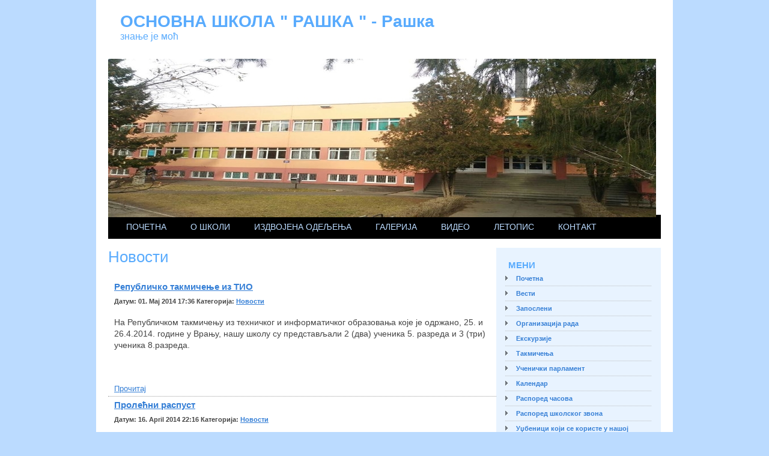

--- FILE ---
content_type: text/html; charset=UTF-8
request_url: https://osraska.nasaskola.rs/vestic/13/Novosti/strana/21
body_size: 7171
content:
<!DOCTYPE html PUBLIC "-//W3C//DTD XHTML 1.0 Transitional//EN"
        "http://www.w3.org/TR/xhtml1/DTD/xhtml1-transitional.dtd">
<html xmlns="http://www.w3.org/1999/xhtml">
<head>
    <base href="https://osraska.nasaskola.rs/">
    <meta http-equiv="Content-Type" content="text/html; charset=utf-8"/>
    <title>Новости</title>
    <link href="themes/theme14/style.css" rel="stylesheet" type="text/css"/>
    <script type="text/javascript" src="themes/theme14/js/jquery.min.js"></script>
    <script type="text/javascript" src="themes/theme14/js/anylinkmenu.js"></script>
    <link rel="stylesheet" type="text/css" href="themes/theme14/css/anylinckmenu.css"/>
    <script type="text/javascript">

        anylinkmenu.init("menuanchorclass")

    </script>
    
</head>
<body>
<div id="container">

    <div id="container-inner">

        <div id="header">
                        <div style="color:#59ABFD;font-size:28px;font-weight:bold;padding-top:20px;padding-left:20px;">
                ОСНОВНА ШКОЛА " РАШКА " - Рашка<br>
                <span style="font-size:16px;font-weight:normal;">знање је моћ</span></div>
            
            <div class="clear"></div>
        </div>
        <!-- end header -->


        <div id="banner">
            <img src="https://osraska.nasaskola.rs/themes/theme14/images/33.jpg">
        </div>
        <!-- end banner -->


        <div id="nav">
            <ul><li><a href="index.php" class="m1">Почетна</a></li><li><a href="strana/36/O-nama/" class="m2">О школи</a></li><li><a href="strana/111/IZDVOJENA-ODELjENjA/" class="m3 menuanchorclass" rel="topmenu3">ИЗДВОЈЕНА ОДЕЉЕЊА</a></li><li><a href="galerija/" class="m4">Галерија</a></li><li><a href="videoc/" class="m5">Видео</a></li><li><a href="strana/128/Letopis/" class="m6">ЛЕТОПИС</a></li><li><a href="kontakt.php" class="m7">Контакт</a></li></ul>
<script>
var topmenu3={ divclass:'anylinkmenu', inlinestyle:'', linktarget:'' }
topmenu3.items=[["Беоци", "strana/112/bEOCI/"],["Милатковиће", "strana/114/Milatkovice/"],["Рвати", "strana/113/Rvati/"],["Трнава", "strana/115/Trnava/"],["Плешин", "strana/116/Plemin/"]]
</script>
        </div>
        <!-- end nav -->


        <div id="main">
            <div id="content"><div id="text">

    <h1>Новости</h1>

    <p>

    <p>
    <table border="0" cellspacing="0" cellpadding="10" width="100%">

        <tbody>
                <tr>
            <td style="padding-bottom:5px;padding-top:5px;border-bottom:1px dotted #9E9E9E"><h4><a href="vesti/31/Republicko-takmicenje-iz-TIO/">Републичко такмичење из ТИО</a>
            </h4>
                <strong style="font-size:11px;">Датум: 01. Maj 2014 17:36 Категорија: <a
                        href="vestic/13/Novosti/">Новости</a></strong>

                <p><p>
	<span style="font-size:14px;"><span style="font-family: arial,helvetica,sans-serif;">На Републичком такмичењу из техничког и информатичког образовања које је одржано, 25. и 26.4.2014. године у Врању, нашу школу су представљали 2 (два) ученика 5. разреда и 3 (три) ученика 8.разреда.</span></span></p>
<br />
</p>
                <a href="vesti/31/Republicko-takmicenje-iz-TIO/">Прочитај</a>
            </td>
        </tr>
                <tr>
            <td style="padding-bottom:5px;padding-top:5px;border-bottom:1px dotted #9E9E9E"><h4><a href="vesti/30/Prolecni-raspust/">Пролећни распуст</a>
            </h4>
                <strong style="font-size:11px;">Датум: 16. April 2014 22:16 Категорија: <a
                        href="vestic/13/Novosti/">Новости</a></strong>

                <p><p>
	<span style="font-size:14px;"><span style="font-family: arial,helvetica,sans-serif;">Пролећни распуст за ученике основних школа почиње од четвртка, 17.4.2014.године. Први радни дан је четвртак 24.4.2014.године.<br />
	<br />
	Ученици 5. и 6. разреда, као и ученици нижих разреда са индексом 1 и 2 ће ићи у по подневну смену, док ученици 7. и 8. разреда као и ученици нижих разреда са индексом 3. и 4. пре подне.</span></span><br />
	<br />
	&nbsp;</p>
</p>
                <a href="vesti/30/Prolecni-raspust/">Прочитај</a>
            </td>
        </tr>
                <tr>
            <td style="padding-bottom:5px;padding-top:5px;border-bottom:1px dotted #9E9E9E"><h4><a href="vesti/29/Opmtinska-takmicenja/">Општинска такмичења</a>
            </h4>
                <strong style="font-size:11px;">Датум: 16. April 2014 21:49 Категорија: <a
                        href="vestic/13/Novosti/">Новости</a></strong>

                <p><p>
	<span style="font-size:14px;"><span style="font-family: arial,helvetica,sans-serif;">Ове школске године домаћин свих општинских такмичења била је ОШ &quot;Јосиф Панчић&quot; Баљевац.<br />
	<br />
	Они су се потрудили и приказали нам резултате свих такмичења која су се одржала у њиховој школи. </span></span></p>
<br />
<img alt="" height="221" src="https://osraska.nasaskola.rs/files/galerija/10177905_787676081244370_5272915749166827104_n.jpg" width="630" /><br />
<br />
<p>
	<span style="font-size:14px;"><span style="font-family: arial,helvetica,sans-serif;">Ученици наше школе, као што се то види на горњој слици су остварили одличне резултате на општинским такмичењима, све похвале за ученике као и за њихове наставнике.</span></span></p>
</p>
                <a href="vesti/29/Opmtinska-takmicenja/">Прочитај</a>
            </td>
        </tr>
                <tr>
            <td style="padding-bottom:5px;padding-top:5px;border-bottom:1px dotted #9E9E9E"><h4><a href="vesti/28/Intervju-direktora-mkole-za-RTV-Ramka/">Интервју директора школе за РТВ Рашка</a>
            </h4>
                <strong style="font-size:11px;">Датум: 19. Februar 2014 23:11 Категорија: <a
                        href="vestic/13/Novosti/">Новости</a></strong>

                <p>Интервју директора школе за локалну РТВ Рашка можете погледати на следећем <a href="https://osraska.nasaskola.rs/videoc/10/Video-prilozi/">линку</a>.</p>
                <a href="vesti/28/Intervju-direktora-mkole-za-RTV-Ramka/">Прочитај</a>
            </td>
        </tr>
                <tr>
            <td style="padding-bottom:5px;padding-top:5px;border-bottom:1px dotted #9E9E9E"><h4><a href="vesti/27/MALA-MATURA/">МАЛА МАТУРА</a>
            </h4>
                <strong style="font-size:11px;">Датум: 29. Januar 2014 09:52 Категорија: <a
                        href="vestic/13/Novosti/">Новости</a></strong>

                <p>Збирке задатака из којих ће осмаци моћи да се припремају за малу матуру биће у продаји крајем јануара и за њих ће родитељи укупно морати да издвоје 560 динара.<br />
&nbsp;<br />
- Према прелиминарном договору са Просветним прегледом који штампа три збирке за осмаке, збирка из математике ће коштати 160 динара, из српског језика 270 и збирка намењена припреми за комбиновани тест 130 динара - каже Драган Банићевић, директор Завода за вредновање квалитета образовања и васпитања који је припремао ове збирке.<br />
&nbsp;<br />
<div>
	<img border="0" src="http://www.enastavnik.com/images/stories/book2.gif" /></div>
&nbsp;<br />
На завршном испиту неће бити истоветни задаци као у збиркама, јер ће ове године на малој матури бити само непознати задаци. То значи да ће збирке помоћи матурантима да обнове градиво и да провере знање, али не могу очекивати да такве задатке добију и на тесту.<br />
<br />
Сходно завршном испиту на коме ће близу половине задатака бити они са основног нивоа (лакши задаци), иста концепција биће и у збиркама. Најмање ће бити задатака са напредног нивоа (најтежи задаци).<br />
&nbsp;<br />
</p>
                <a href="vesti/27/MALA-MATURA/">Прочитај</a>
            </td>
        </tr>
                <tr>
            <td style="padding-bottom:5px;padding-top:5px;border-bottom:1px dotted #9E9E9E"><h4><a href="vesti/26/TAKMICENjA-201314/">ТАКМИЧЕЊА 2013/14.</a>
            </h4>
                <strong style="font-size:11px;">Датум: 26. Januar 2014 17:07 Категорија: <a
                        href="vestic/13/Novosti/">Новости</a></strong>

                <p><p style="color: blue;">
	<span style="font-size: 14px;"><span style="font-family: arial,helvetica,sans-serif;"><span style="color:#000000;">Министарство просвете, науке и технолошког развоја&nbsp; издало је стручно упутство о организовању такмичења и смотри ученика основне и средње школе.<br />
	<br />
	Ово упутство и распоред такмичења по предметима можете погледати на следећем </span><em><a href="https://osraska.nasaskola.rs/files/kalendar-smotri-i-takm-2014.pdf"><span style="color:#ff0000;">линку</span></a><span style="color:#ff0000;">.</span></em></span></span></p>
</p>
                <a href="vesti/26/TAKMICENjA-201314/">Прочитај</a>
            </td>
        </tr>
                <tr>
            <td style="padding-bottom:5px;padding-top:5px;border-bottom:1px dotted #9E9E9E"><h4><a href="vesti/24/GLUMCI/">ГЛУМЦИ</a>
            </h4>
                <strong style="font-size:11px;">Датум: 02. Decembar 2013 08:28 Категорија: <a
                        href="vestic/13/Novosti/">Новости</a></strong>

                <p><h1>
	<span style="font-size:14px;"><span style="font-family: arial,helvetica,sans-serif;">Поводом промоције филма ВОЈНА АКАДЕМИЈА 2, нашу школу су у петак 30.11.2013. године, посетили глумци филма Мирко Клисура (ДРАГИ) и Бојан Перић (СТОШИЋ).<br />
	<br />
	Видео снимак посете можете погледати <a href="https://osraska.nasaskola.rs/videoc/10/Video-prilozi/">овде</a>.</span></span></h1>
</p>
                <a href="vesti/24/GLUMCI/">Прочитај</a>
            </td>
        </tr>
                </tbody>

    </table>
    </p>
    <div align="center"><div id="box-guide-navigation" class="pagination" style=""><a class="number" href="vestic/13/Novosti/strana/20/">&lt; Prethodna</a>  <a class="number" href="vestic/13/Novosti/strana/1/">1</a>  <a class="number" href="vestic/13/Novosti/strana/2/">2</a>  <a class="number" href="vestic/13/Novosti/strana/3/">3</a>  ...<a class="number" href="vestic/13/Novosti/strana/17/">17</a>  <a class="number" href="vestic/13/Novosti/strana/18/">18</a>  <a class="number" href="vestic/13/Novosti/strana/19/">19</a>  <a class="number" href="vestic/13/Novosti/strana/20/">20</a>  <a class="current">21</a> </div></div>
    <br><br>

</div>
     
</div><!-- end content -->

<div id="sidebar" class="sidebar">
    <div class="sidebar-inner"><h4>Мени</h4><ul class="categories"><li class="current"><span><a href="/" class="m1" >Почетна</a></span></li><li class="current"><span><a href="vestic/" class="m2" >Вести</a></span></li><li><span><a href="strana/37/Zaposleni/" class="m3 menuanchorclass" rel="b2menu3" >Запослени</a></span></li><li><span><a href="strana/54/Organizacija-rada/" class="m4 menuanchorclass" rel="b2menu4" >Организација рада</a></span></li><li><span><a href="strana/43/Ekskurzije/" class="m5" >Екскурзије</a></span></li><li><span><a href="strana/53/Takmicenja/" class="m6" >Такмичења</a></span></li><li><span><a href="strana/76/Ucenicki-parlament/" class="m7" >Ученички парламент</a></span></li><li><span><a href="kalendar.php" class="m8" >Календар</a></span></li><li><span><a href="strana/88/Raspored-casova/" class="m9" >Распоред часова</a></span></li><li><span><a href="strana/44/Raspored-mkolskog-zvona/" class="m10" >Распоред школског звона</a></span></li><li><span><a href="strana/195/Udzbenici-koji-se-koriste-u-namoj-mkoli/" class="m11" >Уџбеници који се користе у нашој школи</a></span></li><li><span><a href="https://osraska.nasaskola.rs/strana/77/Raspored-pismenih-zadataka-i-kontrolnih-vezbi-duzih-od-15-minuta/" class="m12">Распоред писмених задатака и контролних вежби </a></span></li><li><span><a href="https://osraska.nasaskola.rs/strana/73/Profesionalna-orijentacija/" class="m13">Професионална оријентација</a></span></li><li><span><a href="downloadc/" class="m14" >Преузимање</a></span></li><li><span><a href="https://osraska.nasaskola.rs/strana/74/Dokumenta/" class="m15">Документа</a></span></li><li><span><a href="strana/78/SAOBRACAJNA-SEKCIJA/" class="m16" >Саобраћајна секција</a></span></li><li><span><a href="strana/82/Javne-nabavke/" class="m17" >Јавне набавке</a></span></li><li><span><a href="strana/89/DIGITALNO-NASILjE-prevencija-i-reagovanje/" class="m18" >ДИГИТАЛНО НАСИЉЕ</a></span></li><li><span><a href="https://osraska.nasaskola.rs/strana/108/Obavemtenja-za-ucenike-8-razreda/" class="m19">Обавештења за ученике 8. разреда</a></span></li><li><span><a href="https://osraska.nasaskola.rs/strana/75/Autori-sajta/" class="m20">Аутори сајта</a></span></li><li><span><a href="strana/201/Finansijski-izvemtaji/" class="m21" >Финансијски извештаји</a></span></li></ul></div>
<script>
var b2menu3={ divclass:'anylinkmenu', inlinestyle:'', linktarget:'' }
b2menu3.items=[["Директор", "strana/117/Direktor/"],["Помоћник директора", "strana/118/Pomocnik-direktora/"],["Педагог", "strana/124/Pedagog/"],["Дефектолог", "strana/125/Defektolog/"],["Библиотекар", "strana/123/Bibliotekar/"],["Административно-финансијска служба", "strana/121/Administrativno-finansijska-sluzba/"],["Помоћно - техничко особље", "strana/122/Pomocno-tehnicko-osoblje/"]]
var b2menu4={ divclass:'anylinkmenu', inlinestyle:'', linktarget:'' }
b2menu4.items=[["Разредне старешине", "strana/38/Razredne-staremine/"],["Предмети - наставници", "strana/39/Predmetinastavnici/"]]
</script>
<div class="sidebar-inner"><h4>Распоред предавања на РТС 3</h4><a href="https://www.rasporednastave.gov.rs/">https://www.rasporednastave.gov.rs/</a>
</div><div class="sidebar-inner"><h4>Предмети</h4><ul class="categories"><li><span><a href="strana/46/Srpski-pocetna/" class="m1" >Српски језик</a></span></li><li><span><a href="strana/47/Fizika-pocetna/" class="m2" >Физика</a></span></li><li><span><a href="https://osraska.nasaskola.rs/strana/68/Tehnicko-i-informaticko-obrazovanje-pocetna/" class="m3">Техника и технологија</a></span></li><li><span><a href="strana/48/Matematika-pocetna/" class="m4" >Математика</a></span></li><li><span><a href="strana/45/Biologija-pocetna/" class="m5" >Биологија</a></span></li><li><span><a href="strana/131/Istorija/" class="m6" >Историја</a></span></li><li><span><a href="strana/133/Muzicka-kultura/" class="m7" >Музичка култура</a></span></li><li><span><a href="strana/134/Informatika-i-racunarstvo/" class="m8" >Информатика и рачунарство</a></span></li><li><span><a href="strana/135/Fizicko-vaspitanje/" class="m9" >Физичко васпитање</a></span></li><li><span><a href="strana/136/Hemija/" class="m10" >Хемија</a></span></li><li><span><a href="strana/137/Geografija/" class="m11" >Географија</a></span></li><li><span><a href="strana/139/Francuski-jezik/" class="m12" >Француски језик</a></span></li><li><span><a href="strana/140/Likovna-kultura/" class="m13" >Ликовна култура</a></span></li><li><span><a href="strana/147/Engleski-jezik-pocetna/" class="m14" >Енглески језик</a></span></li><li><span><a href="strana/183/Cuvari-prirode/" class="m15" >Чувари природе</a></span></li><li><span><a href="strana/193/1-razred/" class="m16" >1. разред</a></span></li></ul></div>
<script>
var b2menu3={ divclass:'anylinkmenu', inlinestyle:'', linktarget:'' }
b2menu3.items=[["Директор", "strana/117/Direktor/"],["Помоћник директора", "strana/118/Pomocnik-direktora/"],["Педагог", "strana/124/Pedagog/"],["Дефектолог", "strana/125/Defektolog/"],["Библиотекар", "strana/123/Bibliotekar/"],["Административно-финансијска служба", "strana/121/Administrativno-finansijska-sluzba/"],["Помоћно - техничко особље", "strana/122/Pomocno-tehnicko-osoblje/"]]
var b2menu4={ divclass:'anylinkmenu', inlinestyle:'', linktarget:'' }
b2menu4.items=[["Разредне старешине", "strana/38/Razredne-staremine/"],["Предмети - наставници", "strana/39/Predmetinastavnici/"]]
</script>
<div class="sidebar-inner"><h4>Анкета</h4><form action="anketa.php?do=vote&id=6&result=true" method="post" class="form">
              <strong>Да ли вам се свиђа нов изглед школе?</strong><br><br><input type="radio" name="odgovor" value="10" style="width:20px !important"/> НЕ<br/><input type="radio" name="odgovor" value="9" style="width:20px !important"/> ДА<br/>

	    <br><div class="field">
	    <input type="submit" value="Гласај" style="width:150px;" class="button">
	    </div><br>
            <a href="anketa.php?aid=6&result=true">Резултати</a></form>
</div><div class="sidebar-inner"><h4>Банери</h4><a href="http://www.akademijafilipovic.com/"><img alt="" src="/files/baneri/akademja%20nov.png" style="width: 200px; height: 152px; " /></a><br />
<img alt="" src="/files/baneri/fbsoft.png" style="width: 199px; height: 112px; " /><br />
<a href="https://www.esurveyspro.com/s/409741/alldigitalweek2018"><img alt="" src="https://osraska.nasaskola.rs/files/galerija/Ja-u%C4%8Destvujem.png" style="width: 180px; height: 180px;" /></a><br />
<br />
<br />
<br />
<br />

</div><div class="sidebar-inner"><h4>Вести</h4><ul class="news"><li><h4><a href="vesti/246/VAZNO-OBAVESTENjE/">ВАЖНО ОБАВЕШТЕЊЕ!!!!!</a>            </h4><strong>07. Januar 2023 18:18</strong><p>
	<span style="font-size:16px;"><span style="font-family:arial,helvetica,sans-serif;">Поштовани,<br />
	<br />
	<span style="font-size:18px;"><span style="color:#ff0000;">Званична веб страница Основне школе &quot;Рашка&quot; Рашка од 1.јануара 2023. године, налази се на страници:</span></span><br />
	<br />
	<a href="https://osraska.mojaskola.org/"><strong><span style="color:#ff0000;">https://osraska.mojaskola.org/</span></strong></a><br />
	<br />
	<span style="font-size:18px;"><span style="color:#ff0000;">Сва обавештења, активности и остале вести везане школу биће искључиво постављани на новој веб страници школе.<br />
	Ова се не ажурира од 1. јануара 2023. године!</span></span></span></span></p>
</li><li><h4><a href="vesti/245/SKOLSKA-SLAVA-SVETI-SAVA/">ШКОЛСКА СЛАВА СВЕТИ САВА</a>            </h4><strong>27. Januar 2022 09:40</strong><div style="text-align: center;">
	<img alt="" src="https://osraska.nasaskola.rs/files/SvetiSava.jpg" style="width: 292px; height: 284px;" /><br />
	&nbsp;</div>
<p style="text-align: center;">
	<span style="font-size:16px;"><span style="font-family:arial,helvetica,sans-serif;">Свим ученицима и просветним радницима, срећна слава Свети Сава.</span></span></p>
</li>    </ul></div><br><div class="sidebar-inner"><h4>Претрага</h4><form action="pretraga.php" method="get" class="form">
       <fieldset>
       
	   <div>
              
	    <input type="text" name="q" style="width:200px;"><br>
	   
               </div><br>
	    <div class="field">
	    <input type="submit" value="Тражи" style="width:200px;" class="button">
	    </div>
	    </fieldset>
    
    </form></div>

<h3>Календар</h3><div id="kalendar"><div id="kalendarn"><div  style="text-align:center;color:#FFFFFF;font-size:10pt;font-weight:bold;padding-top:5px;padding-bottom:10px;"><a href="#" onclick="prevmonth(1,2026);return false;"><img border="0" src="images/prev.jpg"  align="left" style="margin-left:10px;"></a>Јануар 2026<a href="#" onclick="nextmonth(1,2026);return false;"><img align="right" border="0" src="images/next.jpg" style="margin-right:10px;"></a></div></div><table cellspacing="0" align="center" cellpadding="3" width="100%"><tr style="background:#202020;"><td style="background:#202020;color:#DCBE2A;font-size:7pt;text-align:center;">НЕД</td><td style="background:#202020;color:#DCBE2A;font-size:7pt;text-align:center;">ПОН</td><td style="background:#202020;color:#DCBE2A;font-size:7pt;text-align:center;">УТ</td><td style="background:#202020;color:#DCBE2A;font-size:7pt;text-align:center;">СРЕ</td><td style="background:#202020;color:#DCBE2A;font-size:7pt;text-align:center;">ЧЕТ</td>  <td style="background:#202020;color:#DCBE2A;font-size:7pt;text-align:center;">ПЕТ</td><td style="background:#202020;color:#DCBE2A;font-size:7pt;text-align:center;">СУБ</td></tr><td class="kalendartd"></td><td class="kalendartd"></td><td class="kalendartd"></td><td class="kalendartd"></td><td class="kalendartd" >1</td><td class="kalendartd" >2</td><td class="kalendartd" >3</td></tr>
	<tr><td class="kalendartd" >4</td><td class="kalendartd" >5</td><td class="kalendartd" >6</td><td class="kalendartd" >7</td><td class="kalendartd" >8</td><td class="kalendartd" >9</td><td class="kalendartd" >10</td></tr>
	<tr><td class="kalendartd" >11</td><td class="kalendartd" >12</td><td class="kalendartd" >13</td><td class="kalendartd" >14</td><td class="kalendartd" >15</td><td class="kalendartd" >16</td><td class="kalendartd" >17</td></tr>
	<tr><td class="kalendartd" >18</td><td class="kalendartd" >19</td><td class="kalendartd" >20</td><td class="kalendartd" >21</td><td class="kalendartd" >22</td><td class="kalendartd" >23</td><td class="kalendartd" >24</td></tr>
	<tr><td class="kalendartd" >25</td><td class="kalendartd" >26</td><td class="kalendartd" >27</td><td class="kalendartd" >28</td><td class="kalendartd" >29</td><td class="kalendartd" >30</td><td class="kalendartd" >31</td></tr>
</table>
</div><br><br><script>function prevmonth(mesec,godina){
	if(mesec==1){
		mesec=12;
		godina=godina-1;
		}else
	{
		
			mesec=mesec-1;
	}
$.get("kalendar.php?do=month&mesec="+mesec+"&godina="+godina,function(data){ $("#kalendar").html(data); });


}
function nextmonth(mesec,godina){
	if(mesec==12){
		mesec=1;
		godina=godina+1;
		}else
	{
		
			mesec=mesec+1;
	}


$.get("kalendar.php?do=month&mesec="+mesec+"&godina="+godina,function(data){$("#kalendar").html(data);});

}

function visit(url){
	window.location=url;

}</script><div class="sidebar-inner"><h4>Администрација</h4><form action="admin/login.php?do=login" method="post" class="form">
       <fieldset>
       
	   <div>
              <label>Корисничко име:</label>
	    <input type="text" name="username" style="width:200px;"><br>
	   
               </div><br>
               	   <div>
              <label>Шифра:</label>
	    <input type="password" name="pass" style="width:200px;"><br>
	   
               </div><br>

	    <div class="field">
	    <input type="submit" value="Улаз" style="width:205px;" class="button">
	    </div>
	    </fieldset>
    
    </form></div>
<br><div class="sidebar-inner"><h4>Е УПРАВА - исказивање интересовања за вакцинисање</h4><a href="https://euprava.gov.rs/usluge/6224"><img alt="" src="https://osraska.nasaskola.rs/files/%D0%BF%D1%80%D0%B5%D1%83%D0%B7%D0%B8%D0%BC%D0%B0%D1%9A%D0%B5.jpg" style="width: 297px; height: 170px;" /></a><br />

</div>


</div><!-- end sidebar -->

<div class="clear"></div>

</div><!-- end main -->

</div><!-- end container-inner -->

</div><!-- end container -->

<div id="footer">
    <p>Пројекат Наша Школа (<a href="http://www.nasaskola.rs">nasaskola.rs</a>) &copy; <a
            href="http://www.akademijafilipovic.com">Академија Филиповић</a><br>Нека права задржана. Администратори
        школа су одговорни за објављени садржај</a></p>
</div><!-- end footer -->

</body></html>

--- FILE ---
content_type: text/css
request_url: https://osraska.nasaskola.rs/themes/theme14/style.css
body_size: 1884
content:
body {
    background: #BBDBFF;
    margin: 0;
    padding: 0;
    font-family: Trebuchet MS, Geneva, sans-serif;
    font-size: 13px;
    color: #444;
}

* {
    margin: 0;
    padding: 0;
}

p {
    line-height: 1.5em;
    margin-bottom: 20px;
}

a {
    color: #357FD6;
}

a:hover {
    color: #000;
}

a:focus {
    outline: none;
}

h1 {
    color: #59ABFD;
    font-weight: normal;
    font-size: 26px;
}

h2 {
    color: #59ABFD;
    font-family: Arial, Helvetica, sans-serif;
    font-size: 26px;
    letter-spacing: 0.5px;
    font-weight: normal;
    padding: 0 0 5px;
    margin: 0;
}

h3 {
    color: #59ABFD;
    font-size: 17px;
    font-weight: normal;
    margin-bottom: 10px;
}

h4 {
    padding-bottom: 10px;
    font-size: 15px;
    color: #999;
}

h5 {
    padding-bottom: 10px;
    font-size: 13px;
    color: #999;
}

ul, ol {
    margin: 0 0 35px 35px;
}

li {
    padding-bottom: 10px;
}

li ol, li ul {
    font-size: 1.0em;
    margin-bottom: 0;
    padding-top: 5px;
}

#container {
    width: 960px;
    margin: 0 auto;
    padding: 0;
    background: #fff;
}

#container-inner {
    width: 920px;
    margin: 0 auto;
    padding: 0;
    background: #fff;
}

/*----------- Header -----------------*/
#header {
    padding: 0;
    margin: 0 auto;
    height: 88px;
}

#header h1 {
    padding-top: 15px;
    padding-left: 15px;
}

#header h1 a {
    font-family: Georgia, "Times New Roman", Times, serif;
    color: #59ABFD;
    font-size: 40px;
    font-weight: normal;
    text-decoration: none;
}

#header p {
    color: #999;
    font-family: Arial, Helvetica, sans-serif;
    font-size: 14px;
    font-weight: bold;
    margin-left: 12px;
    margin-top: 0px;
    padding-left: 8px;
    line-height: 12px;
}

/*----------- Navigation -----------------*/
#nav {
    height: 40px;
    width: 920px;
    background: #000000;
}

#nav ul {
    list-style: none;
    padding: 0 10px;
    margin: 0;
    height: 40px;
}

#nav ul li {
    float: left;
    display: block;
    padding: 0;
}

#nav ul li a {
    color: #BBDBFF;
    display: block;
    font-size: 14px;
    padding: 12px 20px;
    text-decoration: none;
    text-transform: uppercase;
}

#nav ul li a:hover {
    color: #fff;
}

/*----------- Slideshow -----------------*/
#banner {
    height: 260px;
    width: 920px;
    margin: 10px 0px 0px 0px;

}

#slogan {
    padding: 58px 0 0 171px;

}

#slogan p {
    color: #FFFFFF;
    font-family: Georgia, "Times New Roman", Times, serif;
    font-size: 30px;
    margin: 0;
}

/*----------- Main Content -----------------*/
#main {
    margin: 0 auto;
    padding: 0;
    width: 920px;
}

#content {
    float: left;
    width: 620px;
    margin: 15px 0px;
    padding-right: 6px;
}

.sidebar {
    width: 274px;
    padding: 0;
    float: right;
    padding-top: 15px;
}

.sidebar-inner {
    -moz-border-radius: 17px;
    background-color: #E8F3FF;
    padding: 15px;
    margin-bottom: 20px;

}

.sidebar ul {
    padding: 0;
    margin: 10px 0 35px 35px;
}

.sidebar li ul li {
    display: block;
    border-top: none;
    padding: 6px 7px;
    margin: 0;
    line-height: 1.5em;
    font-size: 13px;
    color: #555;
}

.sidebar li ul li a {
    font-weight: normal;
    color: #555;
}

.sidebar li ul li a:hover {
    color: #59ABFD;
}

.sidebar h4 {
    color: #59ABFD;
    font-family: Arial, Helvetica, sans-serif;
    font-size: 15px;
    letter-spacing: 0;
    text-transform: uppercase;
    margin: 0;
    padding: 5px 5px;
    font-weight: bold;
}

.news-item {
    padding-bottom: 10px;
    padding-top: 10px;
}

.latest-news a {
    font-weight: bold;
}

.date {
    color: #000;
    font-weight: bold;
}

/*----------- Footer -----------------*/

#footer {
    background-color: #BBDBFF;
    margin: 0 auto;
    padding: 10px 0 50px;
    width: 960px;
    text-align: right;
}

#footer p {
    color: #4FA3FF;
    font-size: 10px;
    font-family: Arial, Helvetica, sans-serif;
    margin: 0 auto;
    display: block;
    padding: 0;
    width: 960px;
}

#footer p a {
    color: #4FA3FF;
}

table {
    width: 100%;
    text-align: left;
}

th, td {
    padding: 10px 10px;
}

th {
    color: #fff;
    background: #1FAABE none repeat-x scroll left top;
}

td {
    background: #fff;
    border-bottom: 1px solid #ccc;
}

blockquote {
    display: block;
    padding: 10px;
    margin-bottom: 20px;
    border-left: 5px solid #59ABFD;
}

blockquote p {
    font-style: italic;
    font-family: Georgia, "Times New Roman", Times, serif;
    margin: 0;
    color: #555;
    height: 1%;
}

fieldset {
    display: block;
    border: none;
    border-top: 1px solid #ccc;
}

fieldset legend {
    font-weight: bold;
    font-size: 13px;
    padding-right: 10px;
    color: #555;
}

fieldset form {
    padding-top: 15px;
}

fieldset p label {
    float: left;
    width: 150px;
}

form input, form select, form textarea {
    padding: 5px;
    color: #222;
    border: 1px solid #ccc;
    border-right: 1px solid #ddd;
    border-bottom: 1px solid #ddd;
    font-family: Arial, Helvetica, sans-serif;
    font-size: 12px;
}

form input.formbutton {
    border: none;
    background: #1FAABE;
    color: #ffffff;
    font-weight: bold;
    padding: 5px 10px;
    font-size: 12px;
    font-family: Tahoma, Geneva, sans-serif;
    letter-spacing: 1px;
    width: auto;
    overflow: visible;
}

form.searchform p {
    margin: 5px 0;
}

span.required {
    font-family: Verdana, Arial, Helvetica, sans-serif;
    color: #ff0000;
}

.clear {
    clear: both;
}

.form {
    border: none;
}

.form fieldset {
    border: none;
    margin: 0px;
    padding: 0px;
}

.form input {
    border: 1px solid #343433
}

.form label {
    float: left;
    width: 123px;
    font-weight: bold;
    color: #343433;
}

.button {
    background: #343433;
    border: 1px solid #343433;
    color: #FFFFFF
}

.form textarea {
    width: 403px;
    height: 252px;
    padding: 2px 0 2px 3px;
    border: 1px solid #343433;
    overflow: auto;
}

.field {
    padding-top: 5px;
}

.pagination a {
    padding: 5px;
    background: #C26144;
    color: #FFFFFF !important;
    text-decoration: none;
    font-weight: bold;

}

.pagination a.current {
    padding: 5px;
    background: #000000;
    color: #FFFFFF !important;
    text-decoration: none;
    font-weight: bold;

}

.pagination a:hover {
    color: #000000 !important;

}

#sidebar {
}

#sidebar h3 {
    font-size: 14px;
    color: #343433;
    text-transform: uppercase;
    font-weight: bold;
    padding: 25px 0 15px 0
}

#sidebar ul {
    margin: 0;
    padding: 0;
}

#sidebar li {
    list-style: none;
}

#sidebar li a {
    text-decoration: none;
    padding: 3px;
    display: block;
}

.categories li {
    font-weight: bold;
    font-size: .857em;
    padding-bottom: 4px;
    margin-bottom: 3px;
    background: url(images/divider1.gif) repeat-x left bottom;
}

.categories li.last {
    background: none;
    padding: 0;
    margin: 0;
}

.categories li span {
    display: block;
    padding-left: 15px;
    height: 1%;
    background: url(images/marker.gif) no-repeat left 5px;
}

.categories li a {
    text-decoration: none;

}

.news {
    margin-top: -25px;
}

.news li {
    padding-top: 2px;
    line-height: 1.429em;
    padding-bottom: 10px;
}

.news li strong {
    font-size: 10px;

    display: block;

}

.news h4, .news h4 a {
    margin: 0px;
    padding: 0px;
    font-size: 14px;
}

.actday {
    background: #5C5C5C;
    color: #FFFFFF;
    font-size: 8pt;
    cursor: pointer;
    border: none;
}

.kalendartd {
    background: #161616;
    color: #FFFFFF;
    font-size: 7pt;
    text-align: center;
    border: none;

}

.actday {
    background: #5C5C5C;
    color: #FFFFFF;
    font-size: 8pt;
    cursor: pointer;
    text-align: center;
    border: none;
}

.actday:hover {
    background: #BC0203;

}

#kalendarn {

    background: #5C5C5C;
    border: none;

}

/* calendar */
table.calendar {
    border-left: 1px solid #999;
}

tr.calendar-row {
}

td.calendar-day {
    min-height: 80px;
    font-size: 11px;
    background: #FFFFFF;
    border: 1px solid #999;
}

* html div.calendar-day {
    height: 80px;
}

td.calendar-day:hover {
    background: #eceff5;
}

td.calendar-day-np {
    background: #eee;
    min-height: 80px;
}

* html div.calendar-day-np {
    height: 80px;
}

td.calendar-day-head {
    background: #ccc;
    font-weight: bold;
    text-align: center;
    width: 120px;
    padding: 5px;
    border-bottom: 1px solid #999;
    border-top: 1px solid #999;
    border-right: 1px solid #999;
}

div.day-number {
    background: #999;
    padding: 5px;
    color: #fff;
    font-weight: bold;
    float: right;
    margin: -5px -5px 0 0;
    width: 20px;
    text-align: center;
}

/* shared */
td.calendar-day, td.calendar-day-np {
    width: 120px;
    padding: 5px;
    border-bottom: 1px solid #999;
    border-right: 1px solid #999;
}
	



--- FILE ---
content_type: text/css
request_url: https://osraska.nasaskola.rs/themes/theme14/css/anylinckmenu.css
body_size: 266
content:
.selectedanchor {
    /*CSS class that gets added to the currently selected anchor link (assuming it's a text link)*/

}

/* ######### Default class for drop down menus ######### */

.anylinkmenu {
    position: absolute;
    left: 0;
    top: 0;
    visibility: hidden;
    border: 1px solid #343433;
    border-bottom-width: 0;
    font: normal 12px Verdana;
    line-height: 18px;
    z-index: 100; /* zIndex should be greater than that of shadow's below */
    background: #BBDBFF;
    width: 200px; /* default width for menu */
}

.anylinkmenu ul {
    margin: 0;
    padding: 0;
    list-style-type: none;
}

.anylinkmenu ul li a {
    width: 100%;
    display: block;
    text-indent: 3px;
    border-bottom: 1px solid black;
    padding: 2px 0;
    text-decoration: none;
    font-weight: bold;
    text-indent: 5px;
    color: #FFFFFF;
}

.anylinkmenu a:hover {
    /*hover background color*/
    background: #FBF7F0;
    color: #000000;
}

/* ######### Alternate multi-column class for drop down menus ######### */

.anylinkmenucols {
    position: absolute;
    width: 350px;
    left: 0;
    top: 0;
    visibility: hidden;
    border: 1px solid black;
    padding: 10px;
    font: normal 12px Verdana;
    z-index: 100; /*zIndex should be greater than that of shadow's below*/
    background: #F3F3F3;
}

.anylinkmenucols li {
    padding-bottom: 3px;
}

.anylinkmenucols .column {
    float: left;
    padding: 3px 8px;
    margin-right: 5px;
    background: #F3F3F3;
}

.anylinkmenucols .column ul {
    margin: 0;
    padding: 0;
    list-style-type: none;
}

/* ######### class for shadow DIV ######### */

.anylinkshadow {
    /*CSS for shadow. Keep this as is */
    position: absolute;
    left: 0;
    top: 0;
    z-index: 99; /*zIndex for shadow*/
    background: black;
    visibility: hidden;
}